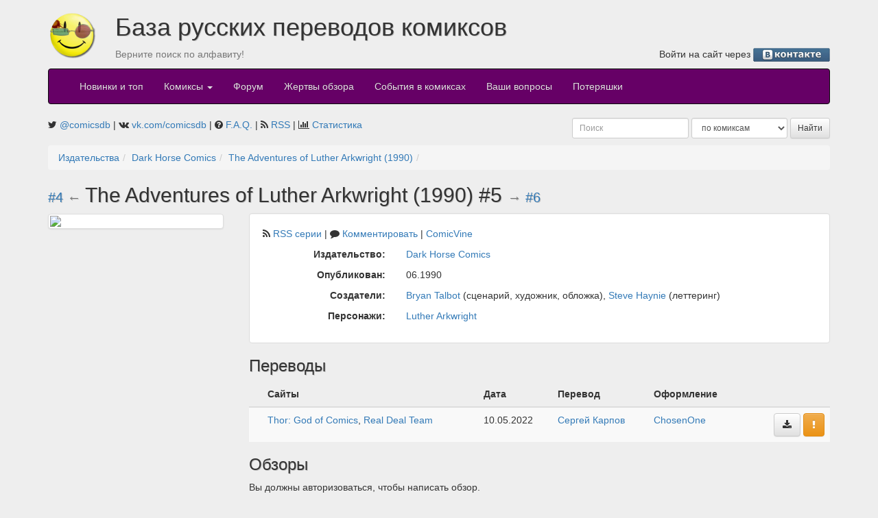

--- FILE ---
content_type: text/html; charset=UTF-8
request_url: https://comicsdb.ru/publishers/364/21219/127643
body_size: 4598
content:
<!DOCTYPE html>
<html>
<head>
    <meta property="og:image" content="https://upload.wikimedia.org/wikipedia/commons/c/ce/Transparent.gif" />
    <meta http-equiv="Content-Type" content="text/html; charset=UTF-8">
    <title>The Adventures of Luther Arkwright (1990) #5 — Комиксы на русском: база русских переводов комиксов, скачать комиксы</title>
    <meta name="description"
          content="База переводов комиксов на русском языке. Здесь собраны почти все переводы. Происходит постоянное обновление. Поиск комиксов по авторам, издательствам, персонажам.">
    <link href="http://comicsdb.ru/rss" rel="alternate" type="application/rss+xml"
          title="Новые комиксы в базе">
            <link href="http://comicsdb.ru/rss?series=21219" rel="alternate"
              type="application/rss+xml" title="Новые комиксы в серии">
        
    <link href="/assets/vendor/font-awesome/css/font-awesome.min.css" rel="stylesheet" type="text/css">

    <script src="/assets/vendor/jquery/dist/jquery.min.js"></script>
    <script src="/assets/vendor/jqueryui/jquery-ui.min.js"></script>

    <link href="/assets/vendor/bootstrap/dist/css/bootstrap.min.css" rel="stylesheet" type="text/css">
    <script src="/assets/vendor/bootstrap/dist/js/bootstrap.min.js"></script>

    <link href="/assets/vendor/jquery-colorbox/example3/colorbox.css" rel="stylesheet" type="text/css">
    <script src="/assets/vendor/jquery-colorbox/jquery.colorbox-min.js"></script>

    <link href="/assets/vendor/datatables/media/css/jquery.dataTables.min.css" rel="stylesheet" type="text/css">
    <script src="/assets/vendor/datatables/media/js/jquery.dataTables.min.js"></script>
    <script src="/assets/vendor/datatables/media/js/dataTables.bootstrap.min.js"></script>

    <script src="/assets/js/bbcode-editor/bbcode-editor.min.js"></script>
    <link href="/assets/js/bbcode-editor/bbcode-editor.css" rel="stylesheet" type="text/css">
    <link href="/assets/css/bootstrap-theme.css?v2" rel="stylesheet" type="text/css">
    <script src="/assets/js/common.min.js?v3"></script>
    <script src="/assets/js/modules/user_read.min.js?v3"></script>
    <script src="/assets/js/modules/issue.min.js?v4"></script>

            <script type="text/javascript">

            var _gaq = _gaq || [];
            _gaq.push(['_setAccount', 'UA-2234083-16']);
            _gaq.push(['_trackPageview']);

            (function () {
                var ga = document.createElement('script');
                ga.type = 'text/javascript';
                ga.async = true;
                ga.src = ('https:' === document.location.protocol ? 'https://ssl' : 'http://www') + '.google-analytics.com/ga.js';
                var s = document.getElementsByTagName('script')[0];
                s.parentNode.insertBefore(ga, s);
            })();

        </script>
    </head>
<body>
    <!--LiveInternet counter-->
    <script type="text/javascript">
        new Image().src = "//counter.yadro.ru/hit?r" + escape(document.referrer) + ((typeof (screen) === "undefined") ? "" : ";s" + screen.width + "*" + screen.height + "*" + (screen.colorDepth ? screen.colorDepth : screen.pixelDepth)) + ";u" + escape(document.URL) + ";h" + escape(document.title.substring(0, 80)) + ";" + Math.random();
    </script>
    <!--/LiveInternet-->
<div class="container">
    <div class="row">
        <div class="col-md-1" style="margin-top: 15px;">
            <a href="/" class="pull-left">
                <img src="/assets/p/comicsdb_logo.png" width="70" height="70" alt="База русских переводов комиксов">
            </a>
        </div>
        <div class="col-md-11">
            <h1>База русских переводов комиксов</h1>

            <div class="row">
                <div class="col-md-4 text-muted">
                    <p>Верните поиск по алфавиту!</p>
                </div>
                <div class="col-md-8 text-right">
                    <p>
                                                    Войти на сайт через
                            <a href="https://api.vk.ru/oauth/authorize?client_id=7347940&scope=notify&redirect_uri=https://comicsdb.ru/login/vk&response_type=code"><img
                                        src="/assets/p/lvk.gif" width="112" height="20" alt="В контакте"
                                        align="absmiddle"></a>
                            <!--или-->
                            <!--<a href="https://www.facebook.com/dialog/oauth?client_id=125983780812445&redirect_uri=https://comicsdb.ru/login/fb"><img-->
                            <!--            src="/assets/p/lfb.gif" width="75" height="20" alt="Facebook"-->
                            <!--            align="absmiddle"></a>-->
                                                </p>
                </div>
            </div>
        </div>
    </div>

    <nav class="navbar navbar-inverse">
        <div class="container-fluid">
            <!-- Brand and toggle get grouped for better mobile display -->
            <div class="navbar-header">
                <button type="button" class="navbar-toggle collapsed" data-toggle="collapse"
                        data-target="#bs-example-navbar-collapse-1" aria-expanded="false">
                    <span class="sr-only">Toggle navigation</span>
                    <span class="icon-bar"></span>
                    <span class="icon-bar"></span>
                    <span class="icon-bar"></span>
                </button>
            </div>

            <!-- Collect the nav links, forms, and other content for toggling -->
            <div class="collapse navbar-collapse" id="bs-example-navbar-collapse-1">
                <ul class="nav navbar-nav">
                    <li><a href="/">Новинки и топ</a></li>
                    <!--<li><a href="/news">Новости</a></li>-->
                    <li class="dropdown">
                        <a href="#" class="dropdown-toggle" data-toggle="dropdown" role="button" aria-haspopup="true"
                           aria-expanded="false">Комиксы <span class="caret"></span></a>
                        <ul class="dropdown-menu">
                            <li><a href="/sites">по сайтам</a></li>
                            <li><a href="/publishers">по издательствам</a></li>
                            <li><a href="/search/genre">по жанрам</a></li>
                            <li><a href="/weeks">по неделям</a></li>
                            <li><a href="/abc">по алфавиту</a></li>
                            <li role="separator" class="divider"></li>
                            <li><a href="/checklists">Издано в России</a></li>
                            <li role="separator" class="divider"></li>
                            <li><a href="/forum/comics">Комментарии</a>
                        </ul>
                    </li>
                    <li><a href="/forum">Форум</a></li>
                    <li><a href="/reviews">Жертвы обзора</a></li>
                    <li><a href="/globals">События в комиксах</a></li>
                    <li>
                        <a href="/questions">
                            Ваши вопросы
                            <span class="badge"></span>
                        </a>
                    </li>
                    <li><a href="/missing">Потеряшки</a></li>
                </ul>
            </div>
            <!-- /.navbar-collapse -->
        </div>
        <!-- /.container-fluid -->
    </nav>

    <div class="row">
        <div class="col-md-7">
            <i class="fa fa-twitter" aria-hidden="true"></i>
            <a href="https://twitter.com/comicsdb" target="_blank">@comicsdb</a>
            | <i class="fa fa-vk" aria-hidden="true"></i>
            <a href="https://vk.com/comicsdb" target="_blank">vk.com/comicsdb</a>
            | <i class="fa fa-question-circle"></i>
            <a href="/faq">F.A.Q.</a>
            | <i class="fa fa-rss"></i>
            <a href="/rss" target="_blank">RSS</a>
            | <i class="fa fa-bar-chart"></i>
            <a href="/counter">Статистика</a>
                    </div>
        <div class="col-md-5">
            <form class="search-form form-inline form-group-sm pull-right" role="search">
                <input type="text" name="keyword" class="form-control" placeholder="Поиск">
                <select name="type" class="form-control" title="Тип поиска">
                    <option value="comics">по комиксам</option>
                    <option value="characters">по персонажам</option>
                    <option value="teams">по командам</option>
                    <option value="creators">по авторам</option>
                    <!--<option value="translate">по переводчикам</option>-->
                    <!--<option value="edit">по оформителям</option>-->
                    <option value="people">по сканлейтерам</option>
                </select>
                <input type="submit" class="btn btn-default btn-sm" value="Найти">
            </form>

        </div>
    </div>
    
<ol class="breadcrumb"><li><a href="/publishers">Издательства</a></li><li><a href="/publishers/364">Dark Horse Comics</a></li><li><a href="/publishers/364/21219">The Adventures of Luther Arkwright (1990)</a></li><li></li></ol><h2>
            <small><a
                    href="/publishers/364/21219/127641">#4</a>
            &larr;
        </small>
            The Adventures of Luther Arkwright (1990) #5            <small> &rarr; <a
                    href="/publishers/364/21219/127645">#6</a>
        </small>
        </h2>
<div class="row">
    <div class="col-md-3">
        <img class="img-thumbnail" src="https://comicvine.gamespot.com/a/uploads/scale_large/0/462/358001-21219-127643-1-the-adventures-of-lu.jpg" width="256">
            </div>
    <div class="col-md-9">
        <div class="well">
                            <p class="navigation">
                    <span class="fa fa-rss"></span>
                    <a href="/rss?series=21219" target="_blank">RSS серии</a>
                    | <span class="fa fa-comment"></span>
                    <a href="/publishers/364/21219/comments">Комментировать</a>
                                            |
                        <a href="http://www.comicvine.com/2/4000-127643/"
                           target="_blank">ComicVine</a>
                                        </p>
                <!--End of navigation-->
                            <div class="row">
                <div class="col-md-3 text-right"><strong>Издательство:</strong></div>
                <div class="col-md-9">
                    <p>
                        <a href="/publishers/364">Dark Horse Comics</a>
                    </p>
                </div>
            </div>
            <div class="row">
                <div class="col-md-3 text-right"><strong>Опубликован:</strong></div>
                <div class="col-md-9">
                    <p>
                        06.1990                    </p>
                </div>
            </div>
            <!--Создатели-->
                            <div class="row">
                    <div class="col-md-3 text-right"><strong>Создатели:</strong></div>
                    <div class="col-md-9">
                        <p><a href="/search/creators/Bryan+Talbot">Bryan Talbot</a> (сценарий, художник, обложка), <a href="/search/creators/Steve+Haynie">Steve Haynie</a> (леттеринг)</p>
                    </div>
                </div>
                        <!--Персонажи-->
                            <div class="row">
                    <div class="col-md-3 text-right"><strong>Персонажи:</strong></div>
                    <div class="col-md-9">
                        <p><a href="/search/characters/Luther+Arkwright">Luther Arkwright</a></p>
                    </div>
                </div>
                        <!--Команды-->
                        <!--События в комиксах-->
                                </div>
                    <h3>Переводы</h3>
            <table class="table table-striped">
                <thead>
                <tr>
                    <th></th>
                    <th>Сайты</th>
                    <th>Дата</th>
                    <th>Перевод</th>
                    <th>Оформление</th>
                    <th></th>
                    <th></th>
                                    </tr>
                </thead>
                <tbody>
                                    <tr>
                        <td>
                            <nobr></nobr>                        </td>
                        <td><a href="/sites/thorgodofcomics" >Thor: God of Comics</a>, <a href="/sites/realdealteam" >Real Deal Team</a></td>
                        <td>10.05.2022</td>
                        <td>                                <a href="/search/people/Сергей+Карпов">Сергей Карпов</a>                                                        </td>
                        <td>
                                                            <a href="/search/people/ChosenOne">ChosenOne</a>                                                        </td>
                                                    <td></td>
                                                    <td class="text-nowrap text-right">
                                                            <a href="/download/49151" target="_blank" class="btn btn-default" title="Скачать" data-toggle="tooltip" data-placement="top"><span class="fa fa-download"></span></a>                                                            <span title="Сообщить о пропавшем переводе" data-toggle="tooltip" data-placement="top"><button type="button" class="btn btn-warning" data-translation="49151" data-toggle="modal" data-target="#missingModal"><i class="fa fa-exclamation"></i></button></span>                        </td>
                                            </tr>
                                    </tbody>
            </table>
            <h3>Обзоры</h3>
                            <p>Вы должны авторизоваться, чтобы написать обзор.</p>
                    </div>
</div>    <div>
        <p>&nbsp;</p>
    </div>
    <div class="well">
                    <a href="http://www.liveinternet.ru/click" target="_blank">
                <img src="//counter.yadro.ru/logo?14.6"
                     title="LiveInternet: показано число просмотров за 24 часа, посетителей за 24 часа и за сегодня"
                     alt="" border="0" width="88"
                     height="31" align="right">
            </a>
                    Мы используем <a href="http://www.comicvine.com/">API Comicvine</a> для наполнения базы данными<br>
        <a href="http://newilluminati.ucoz.ru/">Сообщество переводчиков комиксов</a><br>
        &copy; 2010 Студия &laquo;<a href="http://k-studio.su/">Карандаш</a>&raquo; &mdash; программирование и
        оформление
    </div>
</div>

<div class="modal fade" tabindex="-1" role="dialog" id="missingModal">
    <div class="modal-dialog" role="document">
        <div class="modal-content">
            <div class="modal-header">
                <button type="button" class="close" data-dismiss="modal" aria-label="Close"><span aria-hidden="true">&times;</span>
                </button>
                <h4 class="modal-title">Пропавший перевод</h4>
            </div>
            <div class="modal-body">
                <input type="hidden" id="missingTranslationId">
                <div class="form-group">
                    <label for="missingTranslationLink">Ссылка на перевод</label>
                    <textarea class="form-control" id="missingTranslationLink" placeholder="Если есть перевод, то залейте его куда-нибудь и отправьте нам ссылку вот в этом поле, но это не обязательно"></textarea>
                </div>
            </div>
            <div class="modal-footer">
                <button type="button" class="btn btn-default">Отправить на модерацию</button>
            </div>
        </div><!-- /.modal-content -->
    </div><!-- /.modal-dialog -->
</div><!-- /.modal -->

</body>
</html>


--- FILE ---
content_type: text/css
request_url: https://comicsdb.ru/assets/js/bbcode-editor/bbcode-editor.css
body_size: 367
content:
.bb_editor_main{width:100%}.bbcode_editor_bar{background-color:#fff;clear:both;font-size:0;overflow:hidden;width:100%;-webkit-box-shadow:0 0 1px 0 #323232;-moz-box-shadow:0 0 1px 0 #323232;box-shadow:0 0 1px 0 #323232;margin-bottom:1px}.bbcode_editor_bar ul{margin:0 5px;padding:0;background-color:#fff}.bbcode_editor_bar ul li{list-style:none;float:left;margin:1px 2px 3px 0;padding:0;background:#fff}.bbcode_editor_bar ul li a{text-decoration:none}.bbcode_editor_bar ul li i{cursor:pointer;display:block;width:16px;height:16px;background:url(/assets/p/bbcode_editor.gif)}.bbcode_editor_bar ul li .p i{background-position:0 0}.bbcode_editor_bar ul li .br i{background-position:-16px 0}.bbcode_editor_bar ul li .b i{background-position:-32px 0}.bbcode_editor_bar ul li .i i{background-position:-48px 0}.bbcode_editor_bar ul li .s i{background-position:-64px 0}.bbcode_editor_bar ul li .u i{background-position:-80px 0}.bbcode_editor_bar ul li .url i{background-position:0 -16px}.bbcode_editor_bar ul li .img i{background-position:-16px -16px}.bbcode_editor_bar ul li .size i{background-position:-32px -16px}.bbcode_editor_bar ul li .color i{background-position:-48px -16px}.bbcode_editor_bar ul li .ul i{background-position:-64px -16px}.bbcode_editor_bar ul li .ol i{background-position:-80px -16px}.bbcode_editor_bar ul li .code i{background-position:0 -32px}.bbcode_editor_bar ul li .h1 i{background-position:0 -48px}.bbcode_editor_bar ul li .h2 i{background-position:-16px -48px}.bbcode_editor_bar ul li .h3 i{background-position:-32px -48px}.bbcode_editor_bar ul li .h4 i{background-position:-48px -48px}.bbcode_editor_bar ul li .h5 i{background-position:-64px -48px}.bbcode_editor_bar ul li .h6 i{background-position:-80px -48px}.bbcode_editor_bar ul li .separator{height:16px;margin:0 4px;border-left:1px solid #ccc}

--- FILE ---
content_type: application/javascript; charset=utf-8
request_url: https://comicsdb.ru/assets/js/bbcode-editor/bbcode-editor.min.js
body_size: 1656
content:
jQuery.fn.bbcode_editor=function(e){e=jQuery.extend({tag_b:!0,tag_i:!0,tag_s:!0,tag_u:!0,tag_url:!0,tag_img:!0,move_caret:!0},e);return this.each(function(){var c=[[e.tag_b,"\u041f\u043e\u043b\u0443\u0436\u0438\u0440\u043d\u044b\u0439","[b]","[/b]","fa-bold",!1],[e.tag_i,"\u041a\u0443\u0440\u0441\u0438\u0432","[i]","[/i]","fa-italic",!1],[e.tag_s,"\u0417\u0430\u0447\u0451\u0440\u043a\u043d\u0443\u0442\u044b\u0439","[s]","[/s]","fa-strikethrough",!1],[e.tag_u,"\u041f\u043e\u0434\u0447\u0451\u0440\u043a\u043d\u0443\u0442\u044b\u0439",
"[u]","[/u]","fa-underline",!1]],g=$(this);g.attr("id");var h=$('<div class="btn-toolbar" role="toolbar"></div>'),m=$('<div class="btn-group"></div>').appendTo(h),k=function(a){var b=g[0];a=jQuery.extend({open_tag:"",close_tag:"",move_caret:!0},a);if("selectionStart"in b){var c=b.selectionStart;var e=b.selectionEnd;var f=a.open_tag+b.value.substring(c,e)+a.close_tag;var d=c+f.length-a.close_tag.length;b.value=b.value.substring(0,c)+f+b.value.substring(e,b.value.length);a.move_caret&&b.setSelectionRange(d,
d)}else document.selection?(b.focus(),f=document.selection.createRange(),f.text=a.open_tag+f.text+a.close_tag,a.move_caret&&(f.collapse(!0),d=f.text.length-a.close_tag.length,f.moveStart("character",d),f.moveEnd("character",d),f.select())):b.value+=a.open_tag+b.value+a.close_tag;b.focus()},n=c.length,d=0;for(;d<n;d++){var l=$('<button type="button" />').addClass("btn btn-default fa "+c[d][4]).appendTo(m);c[d][0]&&(c[d][5]?l.click(function(a){var b=prompt(c[a][1]);null!=b&&k({open_tag:c[a][2]+b+"]",
close_tag:c[a][3],move_caret:e.move_caret})}.bind(this,d)):l.click(function(a){k({open_tag:c[a][2],close_tag:c[a][3],move_caret:e.move_caret})}.bind(this,d)))}g.css({height:"120px",width:"100%"}).before(h)})};
